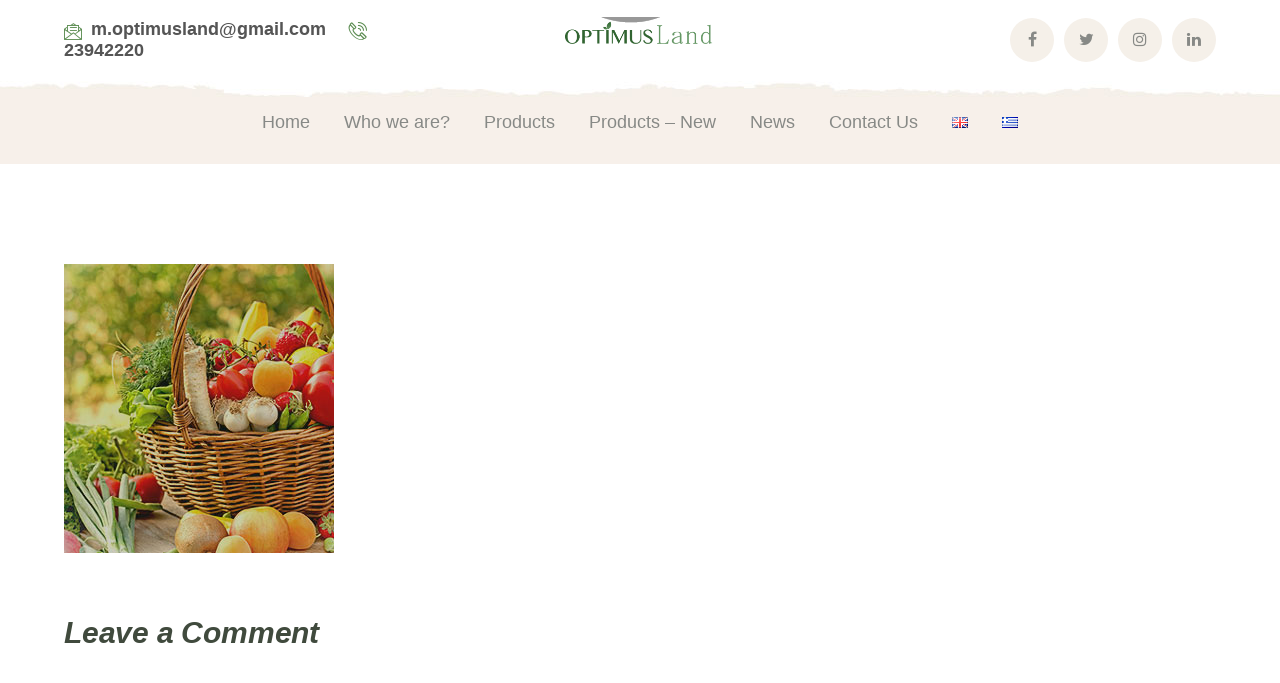

--- FILE ---
content_type: text/html; charset=UTF-8
request_url: https://optimus-land.com/home-03/service2-4/
body_size: 10313
content:
<!DOCTYPE html>
<html lang="en-GB" prefix="og: https://ogp.me/ns#" class="no-js">
<head>
	<meta charset="UTF-8">
	<meta name="viewport" content="width=device-width">
	<link rel="profile" href="https://gmpg.org/xfn/11">
	
	<title>service2 | Optimus Land</title>

		<!-- All in One SEO 4.0.18 -->
		<meta property="og:site_name" content="Optimus Land | More than just fresh potato"/>
		<meta property="og:type" content="article"/>
		<meta property="og:title" content="service2 | Optimus Land"/>
		<meta property="article:published_time" content="2020-02-22T08:58:25Z"/>
		<meta property="article:modified_time" content="2020-11-30T16:27:35Z"/>
		<meta property="twitter:card" content="summary"/>
		<meta property="twitter:domain" content="optimus-land.com"/>
		<meta property="twitter:title" content="service2 | Optimus Land"/>
		<script type="application/ld+json" class="aioseo-schema">
			{"@context":"https:\/\/schema.org","@graph":[{"@type":"WebSite","@id":"https:\/\/optimus-land.com\/#website","url":"https:\/\/optimus-land.com\/","name":"Optimus Land","description":"More than just fresh potato","publisher":{"@id":"https:\/\/optimus-land.com\/#organization"}},{"@type":"Organization","@id":"https:\/\/optimus-land.com\/#organization","name":"Optimus Land","url":"https:\/\/optimus-land.com\/"},{"@type":"BreadcrumbList","@id":"https:\/\/optimus-land.com\/home-03\/service2-4\/#breadcrumblist","itemListElement":[{"@type":"ListItem","@id":"https:\/\/optimus-land.com\/#listItem","position":"1","item":{"@id":"https:\/\/optimus-land.com\/#item","name":"Home","description":"More than just fresh potato","url":"https:\/\/optimus-land.com\/"},"nextItem":"https:\/\/optimus-land.com\/home-03\/service2-4\/#listItem"},{"@type":"ListItem","@id":"https:\/\/optimus-land.com\/home-03\/service2-4\/#listItem","position":"2","item":{"@id":"https:\/\/optimus-land.com\/home-03\/service2-4\/#item","name":"service2","url":"https:\/\/optimus-land.com\/home-03\/service2-4\/"},"previousItem":"https:\/\/optimus-land.com\/#listItem"}]},{"@type":"Person","@id":"https:\/\/optimus-land.com\/author\/antonis\/#author","url":"https:\/\/optimus-land.com\/author\/antonis\/","name":"Antonis Antoniou","image":{"@type":"ImageObject","@id":"https:\/\/optimus-land.com\/home-03\/service2-4\/#authorImage","url":"https:\/\/secure.gravatar.com\/avatar\/5a47a22ec8a0a7ee17e5dff148b6ca3b?s=96&d=mm&r=g","width":"96","height":"96","caption":"Antonis Antoniou"}},{"@type":"ItemPage","@id":"https:\/\/optimus-land.com\/home-03\/service2-4\/#itempage","url":"https:\/\/optimus-land.com\/home-03\/service2-4\/","name":"service2 | Optimus Land","inLanguage":"en-GB","isPartOf":{"@id":"https:\/\/optimus-land.com\/#website"},"breadcrumb":{"@id":"https:\/\/optimus-land.com\/home-03\/service2-4\/#breadcrumblist"},"datePublished":"2020-02-22T08:58:25+02:00","dateModified":"2020-11-30T16:27:35+02:00"}]}
		</script>
		<!-- All in One SEO -->

<link rel='dns-prefetch' href='//maps.googleapis.com'/>
<link rel='dns-prefetch' href='//s.w.org'/>
<link rel="alternate" type="application/rss+xml" title="Optimus Land &raquo; Feed" href="https://optimus-land.com/feed/"/>
<link rel="alternate" type="application/rss+xml" title="Optimus Land &raquo; Comments Feed" href="https://optimus-land.com/comments/feed/"/>
<link rel="alternate" type="application/rss+xml" title="Optimus Land &raquo; service2 Comments Feed" href="https://optimus-land.com/home-03/service2-4/feed/"/>
		<!-- This site uses the Google Analytics by MonsterInsights plugin v9.10.0 - Using Analytics tracking - https://www.monsterinsights.com/ -->
		<!-- Note: MonsterInsights is not currently configured on this site. The site owner needs to authenticate with Google Analytics in the MonsterInsights settings panel. -->
					<!-- No tracking code set -->
				<!-- / Google Analytics by MonsterInsights -->
				<script type="text/javascript">window._wpemojiSettings={"baseUrl":"https:\/\/s.w.org\/images\/core\/emoji\/13.0.1\/72x72\/","ext":".png","svgUrl":"https:\/\/s.w.org\/images\/core\/emoji\/13.0.1\/svg\/","svgExt":".svg","source":{"concatemoji":"https:\/\/optimus-land.com\/wp-includes\/js\/wp-emoji-release.min.js?ver=5.6.16"}};!function(e,a,t){var n,r,o,i=a.createElement("canvas"),p=i.getContext&&i.getContext("2d");function s(e,t){var a=String.fromCharCode;p.clearRect(0,0,i.width,i.height),p.fillText(a.apply(this,e),0,0);e=i.toDataURL();return p.clearRect(0,0,i.width,i.height),p.fillText(a.apply(this,t),0,0),e===i.toDataURL()}function c(e){var t=a.createElement("script");t.src=e,t.defer=t.type="text/javascript",a.getElementsByTagName("head")[0].appendChild(t)}for(o=Array("flag","emoji"),t.supports={everything:!0,everythingExceptFlag:!0},r=0;r<o.length;r++)t.supports[o[r]]=function(e){if(!p||!p.fillText)return!1;switch(p.textBaseline="top",p.font="600 32px Arial",e){case"flag":return s([127987,65039,8205,9895,65039],[127987,65039,8203,9895,65039])?!1:!s([55356,56826,55356,56819],[55356,56826,8203,55356,56819])&&!s([55356,57332,56128,56423,56128,56418,56128,56421,56128,56430,56128,56423,56128,56447],[55356,57332,8203,56128,56423,8203,56128,56418,8203,56128,56421,8203,56128,56430,8203,56128,56423,8203,56128,56447]);case"emoji":return!s([55357,56424,8205,55356,57212],[55357,56424,8203,55356,57212])}return!1}(o[r]),t.supports.everything=t.supports.everything&&t.supports[o[r]],"flag"!==o[r]&&(t.supports.everythingExceptFlag=t.supports.everythingExceptFlag&&t.supports[o[r]]);t.supports.everythingExceptFlag=t.supports.everythingExceptFlag&&!t.supports.flag,t.DOMReady=!1,t.readyCallback=function(){t.DOMReady=!0},t.supports.everything||(n=function(){t.readyCallback()},a.addEventListener?(a.addEventListener("DOMContentLoaded",n,!1),e.addEventListener("load",n,!1)):(e.attachEvent("onload",n),a.attachEvent("onreadystatechange",function(){"complete"===a.readyState&&t.readyCallback()})),(n=t.source||{}).concatemoji?c(n.concatemoji):n.wpemoji&&n.twemoji&&(c(n.twemoji),c(n.wpemoji)))}(window,document,window._wpemojiSettings);</script>
		<style type="text/css">img.wp-smiley,img.emoji{display:inline!important;border:none!important;box-shadow:none!important;height:1em!important;width:1em!important;margin:0 .07em!important;vertical-align:-.1em!important;background:none!important;padding:0!important}</style>
	<link rel='stylesheet' id='extraicon-css' href='https://optimus-land.com/wp-content/plugins/wprt-addons//assets/agrikoleicons.css?ver=5.6.16' type='text/css' media='all'/>
<link rel='stylesheet' id='extraicon2-css' href='https://optimus-land.com/wp-content/plugins/wprt-addons//assets/pe-icon-7-stroke.css?ver=5.6.16' type='text/css' media='all'/>
<link rel='stylesheet' id='extraicon3-css' href='https://optimus-land.com/wp-content/plugins/wprt-addons//assets/eleganticons.css?ver=5.6.16' type='text/css' media='all'/>
<link rel='stylesheet' id='wp-block-library-css' href='https://optimus-land.com/wp-includes/css/dist/block-library/style.min.css?ver=5.6.16' type='text/css' media='all'/>
<style id='wp-block-library-inline-css' type='text/css'>.has-text-align-justify{text-align:justify}</style>
<link rel='stylesheet' id='amazonpolly-css' href='https://optimus-land.com/wp-content/plugins/amazon-polly/public/css/amazonpolly-public.css?ver=1.0.0' type='text/css' media='all'/>
<link rel='stylesheet' id='contact-form-7-css' href='https://optimus-land.com/wp-content/plugins/contact-form-7/includes/css/styles.css?ver=5.3.2' type='text/css' media='all'/>
<link rel='stylesheet' id='rs-plugin-settings-css' href='https://optimus-land.com/wp-content/plugins/revslider/public/assets/css/rs6.css?ver=6.2.23' type='text/css' media='all'/>
<style id='rs-plugin-settings-inline-css' type='text/css'>#rs-demo-id{}</style>
<link rel='stylesheet' id='animate-css' href='https://optimus-land.com/wp-content/themes/agrikole/assets/css/animate.css?ver=3.5.2' type='text/css' media='all'/>
<link rel='stylesheet' id='animsition-css' href='https://optimus-land.com/wp-content/themes/agrikole/assets/css/animsition.css?ver=4.0.1' type='text/css' media='all'/>
<link rel='stylesheet' id='slick-css' href='https://optimus-land.com/wp-content/themes/agrikole/assets/css/slick.css?ver=1.6.0' type='text/css' media='all'/>
<link rel='stylesheet' id='eleganticons-css' href='https://optimus-land.com/wp-content/themes/agrikole/assets/css/eleganticons.css?ver=1.0.0' type='text/css' media='all'/>
<link rel='stylesheet' id='pe-icon-7-stroke-css' href='https://optimus-land.com/wp-content/themes/agrikole/assets/css/pe-icon-7-stroke.css?ver=1.0.0' type='text/css' media='all'/>
<link rel='stylesheet' id='fontawesome-css' href='https://optimus-land.com/wp-content/themes/agrikole/assets/css/fontawesome.css?ver=4.7.0' type='text/css' media='all'/>
<link rel='stylesheet' id='coreicon-css' href='https://optimus-land.com/wp-content/themes/agrikole/assets/css/coreicon.css?ver=1.0.0' type='text/css' media='all'/>
<link rel='stylesheet' id='agrikole-theme-style-css' href='https://optimus-land.com/wp-content/themes/agrikole/style.css?ver=1.0.0' type='text/css' media='all'/>
<style id='agrikole-theme-style-inline-css' type='text/css'>body{font-family:Arial,Helvetica,sans-serif;font-weight:200;font-style:normal;font-size:19px;color:#555}h1,h2,h3,h4,h5,h6{font-style:italic}.text-accent-color,.link-dark:hover,.link-gray:hover,.sticky-post,#site-logo .site-logo-text:hover,.header-style-3 #site-header .nav-top-cart-wrapper .nav-cart-trigger:hover,.header-style-3 #site-header .header-search-trigger:hover,.header-style-3 .header-info>.content:before,.header-style-5 #site-header .nav-top-cart-wrapper .nav-cart-trigger:hover,.header-style-5 #site-header .header-search-trigger:hover,.hentry .post-tags .inner:before,#featured-title #breadcrumbs a:hover,.hentry .page-links span,.hentry .page-links a span,.hentry .post-tags .inner:before,.hentry .post-tags a:hover,.hentry .post-author .author-socials .socials a,.related-news .related-title,.related-news .post-item .post-categories a:hover,.related-news .post-item .text-wrap h3 a:hover,.related-news .related-post .slick-next:hover:before,.related-news .related-post .slick-prev:hover:before,.comment-edit-link,.unapproved,.logged-in-as a,#sidebar .widget.widget_calendar caption,.widget.widget_nav_menu .menu>li.current-menu-item>a,.widget.widget_nav_menu .menu>li.current-menu-item,#sidebar .widget.widget_calendar tbody #today,#sidebar .widget.widget_calendar tbody #today a,#sidebar .widget_information ul li.accent-icon i,#footer-widgets .widget_mc4wp_form_widget .mc4wp-form .submit-wrap button:before,#footer-widgets .widget.widget_recent_posts .post-author,#footer-widgets .widget.widget_recent_posts .post-author a,#bottom .bottom-bar-copyright a:hover,.agrikole-step-box .number-box .number,.agrikole-links.link-style-1.accent,.agrikole-links.link-style-2.accent,.agrikole-links.link-style-3.accent,.agrikole-arrow.hover-accent:hover,.agrikole-button.outline.outline-accent,.agrikole-button.outline.outline-accent .icon,.agrikole-counter .icon.accent,.agrikole-counter .prefix.accent,.agrikole-counter .suffix.accent,.agrikole-counter .number.accent,.agrikole-divider.has-icon .icon-wrap>span.accent,.agrikole-single-heading .heading.accent,.agrikole-headings .heading.accent,.agrikole-icon.accent>.icon,.agrikole-image-box .item .title a:hover,.agrikole-news .meta .author a:hover,.agrikole-news .meta .comment a:hover,.agrikole-progress .perc.accent,.agrikole-list .icon.accent,.woocommerce-page .woocommerce-MyAccount-content .woocommerce-info .button,.products li .product-info .button,.products li .product-info .added_to_cart,.products li .product-cat:hover,.products li h2:hover,.woo-single-post-class .woocommerce-grouped-product-list-item__label a:hover,.woocommerce-page .shop_table.cart .product-name a:hover,.product_list_widget .product-title:hover,.widget_recent_reviews .product_list_widget a:hover,.widget_product_categories ul li a:hover,.widget.widget_product_search .woocommerce-product-search .search-submit:hover:before,.widget_shopping_cart_content ul li a:hover,a{color:#018d6a}blockquote:before,button,input[type="button"],input[type="reset"],input[type="submit"],bg-accent,#main-nav>ul>li>a>span:before,#main-nav .sub-menu li a:before,.header-style-3 #main-nav>ul>li.current-menu-item>a>span,.header-style-3 #main-nav>ul>li.current-menu-parent>a>span,.header-style-5 #main-nav>ul>li.current-menu-item>a>span,.header-style-5 #main-nav>ul>li.current-menu-parent>a>span,.hentry .post-media .post-date-custom,.post-media .slick-prev:hover,.post-media .slick-next:hover,.post-media .slick-dots li.slick-active button,.hentry .post-link a>span:before,.comment-reply a,#cancel-comment-reply-link,#footer-widgets .widget .widget-title>span:after,#sidebar .widget.widget_search .search-form,.widget.widget_search .search-form .search-submit,.widget_mc4wp_form_widget .mc4wp-form .submit-wrap button,#sidebar .widget.widget_tag_cloud .tagcloud a:hover,.widget_product_tag_cloud .tagcloud a:hover,.no-results-content .search-form .search-submit:before,.agrikole-accordions .accordion-item.active .accordion-heading>.inner:before,.agrikole-step-box .number-box:hover .number,.agrikole-links>span:before,.agrikole-links.link-style-1.accent>span:before,.agrikole-links.link-style-1.accent>span:after,.agrikole-links.link-style-1.dark>span:after,.agrikole-links.link-style-2.accent>span:before,.agrikole-links.link-style-3.accent>span:after,.agrikole-links.link-style-3.dark>span:after,.agrikole-button.accent,.agrikole-button.outline.outline-accent:hover,.agrikole-content-box>.inner.accent,.agrikole-content-box>.inner.dark-accent,.agrikole-content-box>.inner.light-accent,.agrikole-single-heading .line.accent,.agrikole-headings .sep.accent,.agrikole-headings .heading>span,.agrikole-icon-box:hover .icon-number,.agrikole-icon.accent-bg .icon,.agrikole-image-box .item .thumb .hover-image .arrow,.agrikole-image-box.style-2 .url-wrap .arrow,.agrikole-images-grid .zoom-popup:after,.agrikole-news .image-wrap .post-date-custom,.project-box .project-text .button a,.project-box .project-text .arrow a,.agrikole-progress .progress-animate.accent,.agrikole-images-carousel.has-borders:after,.agrikole-images-carousel.has-borders:before,.agrikole-images-carousel.has-arrows.arrow-bottom .owl-nav,.agrikole-team .socials li a:hover,.agrikole-video-icon.accent a,.woocommerce-page .wc-proceed-to-checkout .button,.woocommerce-page .return-to-shop a,#payment #place_order,.widget_price_filter .price_slider_amount .button:hover,.widget_shopping_cart_content .buttons a.checkout{background-color:#018d6a}.underline-solid:after,.underline-dotted:after,.underline-dashed:after{border-bottom-color:#018d6a}.widget.widget_links ul li a:after{border-bottom-color:#018d6a}.widget_mc4wp_form_widget .mc4wp-form .email-wrap input:focus{border-color:#018d6a}#sidebar .widget.widget_tag_cloud .tagcloud a:hover{border-color:#018d6a}.widget_product_tag_cloud .tagcloud a:hover{border-color:#018d6a}.no-results-content .search-form .search-field:focus{border-color:#018d6a}.agrikole-step-box .number-box .number{border-color:#018d6a}.agrikole-button.outline.outline-accent{border-color:#018d6a}.agrikole-button.outline.outline-accent:hover{border-color:#018d6a}.divider-icon-before.accent{border-color:#018d6a}.divider-icon-after.accent{border-color:#018d6a}.agrikole-divider.has-icon .divider-double.accent{border-color:#018d6a}.widget_price_filter .ui-slider .ui-slider-handle{border-color:#018d6a}.agrikole-progress .progress-animate.accent.gradient{background:rgba(1,141,106,1);background:-moz-linear-gradient(left,rgba(1,141,106,1) 0%,rgba(1,141,106,.3) 100%);background:-webkit-linear-gradient(left,rgba(1,141,106,1) 0%,rgba(1,141,106,.3) 100%);background:linear-gradient(to right,rgba(1,141,106,1) 0%,rgba(1,141,106,.3) 100%)!important}.animsition-loading{border-top-color:#eddd5e}.animsition-loading:before{border-top-color:#5b8c51}.header-style-1 #site-header:after{opacity:1}.header-style-2 #site-header:after{opacity:1}.header-style-3 #site-header:after{opacity:1}.header-style-4 #site-header:after{opacity:.0001}.header-style-5 #site-header:after{opacity:.0001}#main-nav>ul>li{padding-left:45;padding-right:45}#featured-title .main-title{color:#fff}#featured-title #breadcrumbs{color:#fff}#featured-title #breadcrumbs a{color:#fff}#footer-widgets .widget{color:#5b5b5b}#footer{background-color:#fff;background:fixed-top;padding-top:35px;padding-bottom:1px}#footer-widgets .widget .widget-title{margin:optimus}#footer-widgets .widget.widget_categories ul li{padding:13px 0 13px 0}#footer-widgets .widget.widget_meta ul li{padding:13px 0 13px 0}#footer-widgets .widget.widget_pages ul li{padding:13px 0 13px 0}#footer-widgets .widget.widget_archive ul li{padding:13px 0 13px 0}#footer-widgets .widget.widget_categories ul li a{color:#e50202}#footer-widgets .widget.widget_meta ul li a{color:#e50202}#footer-widgets .widget.widget_pages ul li a{color:#e50202}#footer-widgets .widget.widget_archive ul li a{color:#e50202}#footer-widgets .widget.widget_tag_cloud .tagcloud a{padding:2px 8px 2px 8px;margin-right:8px;margin-bottom:8px}#footer-widgets .widget.widget_tag_cloud .tagcloud a:after{border-radius:20px;background-color:#ce185b}#footer-widgets .widget.widget_links ul li a{color:#5ab237}#bottom .bottom-bar-inner-wrap{padding:5px 0 5px 0}</style>
<link rel='stylesheet' id='agrikole-owlcarousel-css' href='https://optimus-land.com/wp-content/plugins/wprt-addons/assets/owl.carousel.css?ver=2.2.1' type='text/css' media='all'/>
<link rel='stylesheet' id='agrikole-cubeportfolio-css' href='https://optimus-land.com/wp-content/plugins/wprt-addons/assets/cubeportfolio.min.css?ver=3.4.0' type='text/css' media='all'/>
<link rel='stylesheet' id='agrikole-magnificpopup-css' href='https://optimus-land.com/wp-content/plugins/wprt-addons/assets/magnific.popup.css?ver=1.0.0' type='text/css' media='all'/>
<link rel='stylesheet' id='agrikole-vegas-css' href='https://optimus-land.com/wp-content/plugins/wprt-addons/assets/vegas.css?ver=2.3.1' type='text/css' media='all'/>
<link rel='stylesheet' id='agrikole-ytplayer-css' href='https://optimus-land.com/wp-content/plugins/wprt-addons/assets/ytplayer.css?ver=3.0.2' type='text/css' media='all'/>
<link rel='stylesheet' id='flickity-css' href='https://optimus-land.com/wp-content/plugins/wprt-addons/assets/flickity.css?ver=2.2.1' type='text/css' media='all'/>
<link rel='stylesheet' id='jetpack_css-css' href='https://optimus-land.com/wp-content/plugins/jetpack/css/jetpack.css?ver=9.4.4' type='text/css' media='all'/>
<script type='text/javascript' src='https://optimus-land.com/wp-includes/js/jquery/jquery.min.js?ver=3.5.1' id='jquery-core-js'></script>
<script type='text/javascript' src='https://optimus-land.com/wp-includes/js/jquery/jquery-migrate.min.js?ver=3.3.2' id='jquery-migrate-js'></script>
<script type='text/javascript' src='https://optimus-land.com/wp-content/plugins/amazon-polly/public/js/amazonpolly-public.js?ver=1.0.0' id='amazonpolly-js'></script>
<script type='text/javascript' src='https://optimus-land.com/wp-content/plugins/revslider/public/assets/js/rbtools.min.js?ver=6.2.23' id='tp-tools-js'></script>
<script type='text/javascript' src='https://optimus-land.com/wp-content/plugins/revslider/public/assets/js/rs6.min.js?ver=6.2.23' id='revmin-js'></script>
<script type='text/javascript' src='https://maps.googleapis.com/maps/api/js?ver=v3' id='google-maps-api-js'></script>
<link rel="https://api.w.org/" href="https://optimus-land.com/wp-json/"/><link rel="alternate" type="application/json" href="https://optimus-land.com/wp-json/wp/v2/media/13618"/><link rel="EditURI" type="application/rsd+xml" title="RSD" href="https://optimus-land.com/xmlrpc.php?rsd"/>
<link rel="wlwmanifest" type="application/wlwmanifest+xml" href="https://optimus-land.com/wp-includes/wlwmanifest.xml"/> 
<meta name="generator" content="WordPress 5.6.16"/>
<link rel='shortlink' href='https://optimus-land.com/?p=13618'/>
<link rel="alternate" type="application/json+oembed" href="https://optimus-land.com/wp-json/oembed/1.0/embed?url=https%3A%2F%2Foptimus-land.com%2Fhome-03%2Fservice2-4%2F"/>
<link rel="alternate" type="text/xml+oembed" href="https://optimus-land.com/wp-json/oembed/1.0/embed?url=https%3A%2F%2Foptimus-land.com%2Fhome-03%2Fservice2-4%2F&#038;format=xml"/>
<style type='text/css'>img#wpstats{display:none}</style><link rel="shortcut icon" href="https://optimus-land.com/wp-content/uploads/2021/01/Logo.gif" type="image/x-icon"><style type="text/css">.recentcomments a{display:inline!important;padding:0!important;margin:0!important}</style><meta name="generator" content="Powered by WPBakery Page Builder - drag and drop page builder for WordPress."/>
<!-- There is no amphtml version available for this URL. --><meta name="generator" content="Powered by Slider Revolution 6.2.23 - responsive, Mobile-Friendly Slider Plugin for WordPress with comfortable drag and drop interface."/>
<script type="text/javascript">function setREVStartSize(e){window.RSIW=window.RSIW===undefined?window.innerWidth:window.RSIW;window.RSIH=window.RSIH===undefined?window.innerHeight:window.RSIH;try{var pw=document.getElementById(e.c).parentNode.offsetWidth,newh;pw=pw===0||isNaN(pw)?window.RSIW:pw;e.tabw=e.tabw===undefined?0:parseInt(e.tabw);e.thumbw=e.thumbw===undefined?0:parseInt(e.thumbw);e.tabh=e.tabh===undefined?0:parseInt(e.tabh);e.thumbh=e.thumbh===undefined?0:parseInt(e.thumbh);e.tabhide=e.tabhide===undefined?0:parseInt(e.tabhide);e.thumbhide=e.thumbhide===undefined?0:parseInt(e.thumbhide);e.mh=e.mh===undefined||e.mh==""||e.mh==="auto"?0:parseInt(e.mh,0);if(e.layout==="fullscreen"||e.l==="fullscreen")newh=Math.max(e.mh,window.RSIH);else{e.gw=Array.isArray(e.gw)?e.gw:[e.gw];for(var i in e.rl)if(e.gw[i]===undefined||e.gw[i]===0)e.gw[i]=e.gw[i-1];e.gh=e.el===undefined||e.el===""||(Array.isArray(e.el)&&e.el.length==0)?e.gh:e.el;e.gh=Array.isArray(e.gh)?e.gh:[e.gh];for(var i in e.rl)if(e.gh[i]===undefined||e.gh[i]===0)e.gh[i]=e.gh[i-1];var nl=new Array(e.rl.length),ix=0,sl;e.tabw=e.tabhide>=pw?0:e.tabw;e.thumbw=e.thumbhide>=pw?0:e.thumbw;e.tabh=e.tabhide>=pw?0:e.tabh;e.thumbh=e.thumbhide>=pw?0:e.thumbh;for(var i in e.rl)nl[i]=e.rl[i]<window.RSIW?0:e.rl[i];sl=nl[0];for(var i in nl)if(sl>nl[i]&&nl[i]>0){sl=nl[i];ix=i;}var m=pw>(e.gw[ix]+e.tabw+e.thumbw)?1:(pw-(e.tabw+e.thumbw))/(e.gw[ix]);newh=(e.gh[ix]*m)+(e.tabh+e.thumbh);}if(window.rs_init_css===undefined)window.rs_init_css=document.head.appendChild(document.createElement("style"));document.getElementById(e.c).height=newh+"px";window.rs_init_css.innerHTML+="#"+e.c+"_wrapper { height: "+newh+"px }";}catch(e){console.log("Failure at Presize of Slider:"+e)}};</script>
		<style type="text/css" id="wp-custom-css">#copyright{font-size:14px}</style>
		<noscript><style>.wpb_animate_when_almost_visible{opacity:1}</style></noscript></head>

<body data-rsssl=1 class=" header-fixed no-sidebar site-layout-full-width header-style-2 header-btn-1 is-page has-related-project wpb-js-composer js-comp-ver-6.4.1 vc_responsive">

<div class="mobi-overlay"><span class="close"></span></div>
<div id="wrapper" style="">
		
    <div id="page" class="clearfix animsition">
    	<div id="site-header-wrap">
				<ul class="mobi-nav-extra">
		
		
			</ul>


	<header id="site-header" style="">
        <div class="site-header-inner agrikole-container">
        	<div class="wrap-inner">
	        
	<div class="header-info">
	    	        <span class="email content">
	            m.optimusland@gmail.com	        </span>
	    	        <span class="phone content">
	            23942220	        </span>
	    	</div><!-- /.header-info -->
	
	<div id="site-logo">
		<div id="site-logo-inner" style="max-width:150px;">
							<a class="main-logo" href="https://optimus-land.com/" title="Optimus Land" rel="home"><img src="https://optimus-land.com/wp-content/uploads/2021/01/op-1.gif" alt="Optimus Land"/></a>
					</div>
	</div><!-- #site-logo -->
	<div class="header-socials">
		<div class="header-socials-inner">
	    <a href="https://www.facebook.com" title="Facebook"><span class="fa fa-facebook-f" aria-hidden="true"></span><span class="screen-reader-text">Facebook Profile</span></a><a href="https://twitter.com" title="Twitter"><span class="fa fa-twitter" aria-hidden="true"></span><span class="screen-reader-text">Twitter Profile</span></a><a href="https://www.instagram.com" title="Instagram"><span class="fa fa-instagram" aria-hidden="true"></span><span class="screen-reader-text">Instagram Profile</span></a><a href="https://www.linkedin.com/company/optimus-land/" title="LinkedIn"><span class="fa fa-linkedin" aria-hidden="true"></span><span class="screen-reader-text">LinkedIn Profile</span></a>		</div>
	</div><!-- /.header-socials -->
		    	</div>
        </div><!-- /.site-header-inner -->

		<div class="site-navigation-wrap">
			<div class="agrikole-container inner">
				<div class="wrap-inner">
				
		<div class="mobile-button"><span></span></div>

		<nav id="main-nav" class="main-nav">
			<ul id="menu-top-menu" class="menu"><li id="menu-item-14519" class="menu-item menu-item-type-post_type menu-item-object-page menu-item-home menu-item-14519"><a href="https://optimus-land.com/"><span>Home</span></a></li>
<li id="menu-item-14546" class="menu-item menu-item-type-post_type menu-item-object-page menu-item-14546"><a href="https://optimus-land.com/about-us/"><span>Who we are?</span></a></li>
<li id="menu-item-14525" class="menu-item menu-item-type-post_type menu-item-object-page menu-item-14525"><a href="https://optimus-land.com/products/"><span>Products</span></a></li>
<li id="menu-item-14822" class="menu-item menu-item-type-post_type menu-item-object-page menu-item-14822"><a href="https://optimus-land.com/products-new/"><span>Products – New</span></a></li>
<li id="menu-item-14552" class="menu-item menu-item-type-post_type menu-item-object-page menu-item-14552"><a href="https://optimus-land.com/news/"><span>News</span></a></li>
<li id="menu-item-14545" class="menu-item menu-item-type-post_type menu-item-object-page menu-item-14545"><a href="https://optimus-land.com/contact-us-2/"><span>Contact Us</span></a></li>
<li id="menu-item-14592-en" class="lang-item lang-item-49 lang-item-en current-lang lang-item-first menu-item menu-item-type-custom menu-item-object-custom menu-item-14592-en"><a href="https://optimus-land.com/home-03/service2-4/" hreflang="en-GB" lang="en-GB"><span><img src="[data-uri]" title="English" alt="English" width="16" height="11" style="width: 16px; height: 11px;"/></span></a></li>
<li id="menu-item-14592-el" class="lang-item lang-item-52 lang-item-el no-translation menu-item menu-item-type-custom menu-item-object-custom menu-item-14592-el"><a href="https://optimus-land.com/el/home-01-%ce%b5%ce%bb%ce%bb%ce%b7%ce%bd%ce%b9%ce%ba%ce%ac/" hreflang="el" lang="el"><span><img src="[data-uri]" title="Ελληνικά" alt="Ελληνικά" width="16" height="11" style="width: 16px; height: 11px;"/></span></a></li>
</ul>		</nav>
					</div>
			</div>
		</div><!-- /.site-navigation-wrap -->
	</header><!-- /#site-header -->









		</div><!-- /#site-header-wrap -->

		
        <!-- Main Content -->
        <div id="main-content" class="site-main clearfix" style="">    <div id="content-wrap" class="agrikole-container">
        <div id="site-content" class="site-content clearfix">
        	<div id="inner-content" class="inner-content-wrap">
							<article class="page-content post-13618 attachment type-attachment status-inherit hentry">
					<p class="attachment"><a href='https://optimus-land.com/wp-content/uploads/2020/02/service2-1.jpg'><img width="270" height="289" src="https://optimus-land.com/wp-content/uploads/2020/02/service2-1.jpg" class="attachment-medium size-medium" alt="" loading="lazy"/></a></p>
				</article>

				
<div id="comments" class="comments-area">
	
		<div id="respond" class="comment-respond">
		<h3 id="reply-title" class="comment-reply-title">Leave a Comment <small><a rel="nofollow" id="cancel-comment-reply-link" href="/home-03/service2-4/#respond" style="display:none;">Cancel reply</a></small></h3><form action="https://optimus-land.com/wp-comments-post.php" method="post" id="commentform" class="comment-form" novalidate><fieldset class="message-wrap">
											<textarea id="comment-message" name="comment" rows="8" tabindex="4" placeholder="Comment"></textarea>
										</fieldset><fieldset class="name-wrap">
					<input type="text" id="author" name="author" tabindex="1" placeholder="Name" value="" size="32" aria-required='true'>
				</fieldset>
<fieldset class="email-wrap">
					<input type="text" id="email" name="email" tabindex="2" placeholder="Email" value="" size="32" aria-required='true'>
				</fieldset>
<p class="comment-form-cookies-consent"><input id="wp-comment-cookies-consent" name="wp-comment-cookies-consent" type="checkbox" value="yes"/> <label for="wp-comment-cookies-consent">Save my name, email, and website in this browser for the next time I comment.</label></p>
<p class="form-submit"><input name="submit" type="submit" id="comment-reply" class="submit" value="Submit"/> <input type='hidden' name='comment_post_ID' value='13618' id='comment_post_ID'/>
<input type='hidden' name='comment_parent' id='comment_parent' value='0'/>
</p></form>	</div><!-- #respond -->
	<!-- // if comments_open(). -->
</div><!-- /.comments-area -->

						</div>
        </div><!-- /#site-content -->

            </div><!-- /#content-wrap -->
		</div><!-- /.main-content -->

		<footer id="footer" class="logo-" style=" background-position: center top; background-repeat: no-repeat; background-attachment: fixed; background-size: cover;">
		
	<div id="footer-widgets" class="agrikole-container">
		<div class="footer-grid  gutter-20">
						<div class="span_1_of_4 col">
				<div id="text-2" class="widget widget_text">			<div class="textwidget"><p><img loading="lazy" class="alignnone wp-image-14672 size-medium" src="https://optimus-land.com/wp-content/uploads/2021/01/Logo-300x300.gif" alt="" width="300" height="300" srcset="https://optimus-land.com/wp-content/uploads/2021/01/Logo-300x300.gif 300w, https://optimus-land.com/wp-content/uploads/2021/01/Logo-1024x1024.gif 1024w, https://optimus-land.com/wp-content/uploads/2021/01/Logo-150x150.gif 150w, https://optimus-land.com/wp-content/uploads/2021/01/Logo-768x768.gif 768w, https://optimus-land.com/wp-content/uploads/2021/01/Logo-640x640.gif 640w, https://optimus-land.com/wp-content/uploads/2021/01/Logo-370x370.gif 370w, https://optimus-land.com/wp-content/uploads/2021/01/Logo-140x140.gif 140w, https://optimus-land.com/wp-content/uploads/2021/01/Logo-570x570.gif 570w, https://optimus-land.com/wp-content/uploads/2021/01/Logo-100x100.gif 100w" sizes="(max-width: 300px) 100vw, 300px"/></p>
</div>
		</div><div id="mc4wp_form_widget-1" class="widget widget_mc4wp_form_widget"></div>			</div>

							<div class="span_1_of_4 col">
					<div id="text-3" class="widget widget_text">			<div class="textwidget"><p>&nbsp;</p>
<p><strong>Griva Digeni 41, Liopetri, 5320<br/>
</strong>Famagusta,<br/>
Cyprus<br/>
<strong>m.optimusland@gmail.com</strong><br/>
<strong>Tel: (357) 23942220</strong><br/>
<strong>Fax: (357) 23942220</strong></p>
</div>
		</div>				</div>
						
							<div class="span_1_of_4 col">
					<div id="text-4" class="widget widget_text">			<div class="textwidget"></div>
		</div>				</div>
			
							<div class="span_1_of_4 col">
					<div id="widget_socials-3" class="widget widget_socials"><h2 class="widget-title"><span>Follow us!</span></h2><div class="socials clearfix" style=""><div class="icon" style=""><a target="_blank" title="facebook" href="https://www.facebook.com/OptimusLand" style="margin-bottom:10px"><i class="fa fa-facebook"></i></a></div><div class="icon" style=""><a target="_blank" title="linkedin" href="https://www.linkedin.com/company/72247674/admin/" style="margin-bottom:10px"><i class="fa fa-linkedin"></i></a></div></div></div>				</div>
					</div>
	</div>
</footer>
		
		
<div id="bottom" class="style-1" style="">
    <div class="agrikole-container">
        <div class="bottom-bar-inner-wrap">
            <div class="bottom-bar-copyright clearfix">
                                    <div id="copyright">
                        Optimus Land - More than just Cyrpus fresh potato ©                    </div>
                
                            </div><!-- /.bottom-bar-copyright -->
        </div>
    </div>
</div><!-- /#bottom -->
	</div><!-- /#page -->
</div><!-- /#wrapper -->


<a id="scroll-top"></a>
<script type='text/javascript' id='contact-form-7-js-extra'>//<![CDATA[
var wpcf7={"apiSettings":{"root":"https:\/\/optimus-land.com\/wp-json\/contact-form-7\/v1","namespace":"contact-form-7\/v1"}};
//]]></script>
<script type='text/javascript' src='https://optimus-land.com/wp-content/plugins/contact-form-7/includes/js/scripts.js?ver=5.3.2' id='contact-form-7-js'></script>
<script type='text/javascript' src='https://optimus-land.com/wp-content/themes/agrikole/assets/js/html5shiv.js?ver=3.7.3' id='html5shiv-js'></script>
<script type='text/javascript' src='https://optimus-land.com/wp-content/themes/agrikole/assets/js/respond.js?ver=1.3.0' id='respond-js'></script>
<script type='text/javascript' src='https://optimus-land.com/wp-content/themes/agrikole/assets/js/matchmedia.js?ver=1.0.0' id='matchmedia-js'></script>
<script type='text/javascript' src='https://optimus-land.com/wp-content/themes/agrikole/assets/js/easing.js?ver=1.3.0' id='easing-js'></script>
<script type='text/javascript' src='https://optimus-land.com/wp-content/themes/agrikole/assets/js/fitvids.js?ver=1.1.0' id='fitvids-js'></script>
<script type='text/javascript' src='https://optimus-land.com/wp-content/themes/agrikole/assets/js/animsition.js?ver=4.0.1' id='animsition-js'></script>
<script type='text/javascript' src='https://optimus-land.com/wp-content/themes/agrikole/assets/js/main.js?ver=1.0.0' id='agrikole-theme-script-js'></script>
<script type='text/javascript' src='https://optimus-land.com/wp-includes/js/comment-reply.min.js?ver=5.6.16' id='comment-reply-js'></script>
<script type='text/javascript' src='https://optimus-land.com/wp-content/plugins/wprt-addons/assets/imagesloaded.js?ver=4.1.3' id='agrikole-imagesloaded-js'></script>
<script type='text/javascript' src='https://optimus-land.com/wp-content/plugins/wprt-addons/assets/equalize.min.js?ver=1.0.0' id='agrikole-equalize-js'></script>
<script type='text/javascript' src='https://optimus-land.com/wp-content/plugins/wprt-addons/assets/magnific.popup.min.js?ver=1.0.0' id='agrikole-magnificpopup-js'></script>
<script type='text/javascript' src='https://optimus-land.com/wp-content/plugins/wprt-addons/assets/appear.js?ver=0.3.6' id='agrikole-appear-js'></script>
<script type='text/javascript' src='https://optimus-land.com/wp-content/plugins/wprt-addons/assets/flickityside.js?ver=0.1.0' id='flickityside-js'></script>
<script type='text/javascript' src='https://optimus-land.com/wp-content/plugins/wprt-addons/assets/wow.min.js?ver=0.3.6' id='agrikole-wow-js'></script>
<script type='text/javascript' src='https://optimus-land.com/wp-content/plugins/wprt-addons/assets/waitforimages.js?ver=1.0.0' id='agrikole-waitforimages-js'></script>
<script type='text/javascript' src='https://optimus-land.com/wp-content/plugins/wprt-addons/assets/parallax-scroll.js?ver=0.2.6' id='agrikole-parallaxscroll-js'></script>
<script type='text/javascript' src='https://optimus-land.com/wp-content/plugins/wprt-addons/assets/shortcodes.js?ver=1.0' id='agrikole-shortcode-js'></script>
<script type='text/javascript' src='https://optimus-land.com/wp-includes/js/wp-embed.min.js?ver=5.6.16' id='wp-embed-js'></script>
<script id="shopping-cart-items-updater" type="text/javascript"></script>
</body>
</html>